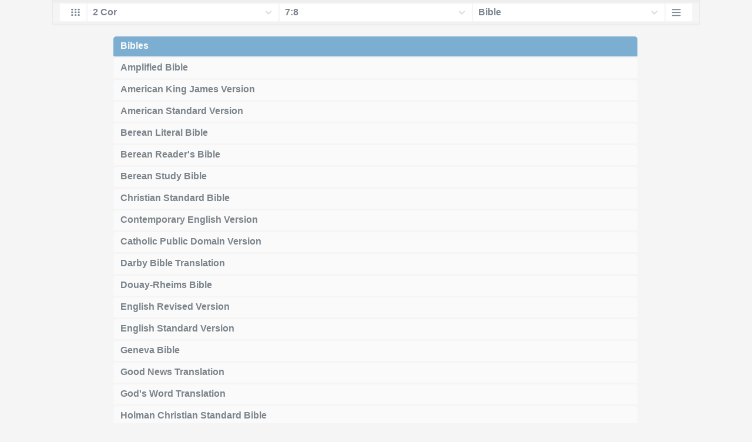

--- FILE ---
content_type: text/html
request_url: https://biblehub.com/bibles/2_corinthians/7-8.htm
body_size: 3176
content:
<!DOCTYPE html PUBLIC "-//W3C//DTD XHTML 1.0 Transitional//EN" "//www.w3.org/TR/xhtml1/DTD/xhtml1-transitional.dtd"><html xmlns="//www.w3.org/1999/xhtml"><head><meta http-equiv="Content-Type" content="text/html; charset=utf-8" /><meta name="robots" content="noindex"><meta name="viewport" content="width=device-width, initial-scale=1"><title>2 Corinthians 7:8 Menus</title><link rel="stylesheet" href="/menunewvs.css" type="text/css" media="Screen" /><link rel="stylesheet" href="/cv7.css" type="text/css" media="Screen" /><link rel="stylesheet" href="/print.css" type="text/css" media="Print" /></head><body><div id="fx"><table width="100%" border="0" cellspacing="0" cellpadding="0" id="fx2"><tr><td><iframe width="100%" height="30" scrolling="no" src="/vmenus/2_corinthians/7-8.htm" align="left" frameborder="0"></iframe></td></tr></table></div><div id="blnk"></div></td></tr></table></div><div align="center" class="maintable2"><table border="0" cellspacing="0" cellpadding="0" align="center"><tr><td><div id="leftbox"><div class="padleft"><div class="container"><ul class="bk"><li><a href="/2_corinthians/7-8.htm"><img src="/clr.png" /><div><h3>Bibles</h3></div></a></li></ul></div><div class="container"><ul class="bk2"><li><a href="/amp/2_corinthians/7.htm"><img src="/clr.png" /><div><h3>Amplified Bible</h3></div></a></li><li><a href="/akjv/2_corinthians/7.htm"><img src="/clr.png" /><div><h3>American King James Version</h3></div></a></li><li><a href="/asv/2_corinthians/7.htm"><img src="/clr.png" /><div><h3>American Standard Version</h3></div></a></li><li><a href="/blb/2_corinthians/7.htm"><img src="/clr.png" /><div><h3>Berean Literal Bible</h3></div></a></li><li><a href="/brb/2_corinthians/7.htm"><img src="/clr.png" /><div><h3>Berean Reader's Bible</h3></div></a></li><li><a href="/bsb/2_corinthians/7.htm"><img src="/clr.png" /><div><h3>Berean Study Bible</h3></div></a></li><li><a href="/csb/2_corinthians/7.htm"><img src="/clr.png" /><div><h3>Christian Standard Bible</h3></div></a></li><li><a href="/cev/2_corinthians/7.htm"><img src="/clr.png" /><div><h3>Contemporary English Version</h3></div></a></li><li><a href="/cpdv/2_corinthians/7.htm"><img src="/clr.png" /><div><h3>Catholic Public Domain Version</h3></div></a></li><li><a href="/dbt/2_corinthians/7.htm"><img src="/clr.png" /><div><h3>Darby Bible Translation</h3></div></a></li><li><a href="/drb/2_corinthians/7.htm"><img src="/clr.png" /><div><h3>Douay-Rheims Bible</h3></div></a></li><li><a href="/erv/2_corinthians/7.htm"><img src="/clr.png" /><div><h3>English Revised Version</h3></div></a></li><li><a href="/esv/2_corinthians/7.htm"><img src="/clr.png" /><div><h3>English Standard Version</h3></div></a></li><li><a href="/geneva/2_corinthians/7.htm"><img src="/clr.png" /><div><h3>Geneva Bible</h3></div></a></li><li><a href="/gnt/2_corinthians/7.htm"><img src="/clr.png" /><div><h3>Good News Translation</h3></div></a></li><li><a href="/gwt/2_corinthians/7.htm"><img src="/clr.png" /><div><h3>God's Word Translation</h3></div></a></li><li><a href="/hcsb/2_corinthians/7.htm"><img src="/clr.png" /><div><h3>Holman Christian Standard Bible</h3></div></a></li><li><a href="/isr/2_corinthians/7.htm"><img src="/clr.png" /><div><h3>Institute for Scripture Research</h3></div></a></li><li><a href="/isv/2_corinthians/7.htm"><img src="/clr.png" /><div><h3>International Standard Version</h3></div></a></li><li><a href="/kjv/2_corinthians/7.htm"><img src="/clr.png" /><div><h3>King James Version</h3></div></a></li><li><a href="/kjver/2_corinthians/7.htm"><img src="/clr.png" /><div><h3>KJV Easy Read</h3></div></a></li><li><a href="/purple/2_corinthians/7.htm"><img src="/clr.png" /><div><h3>KJV Purple Letter Edition</h3></div></a></li><li><a href="/lamsa/2_corinthians/7.htm"><img src="/clr.png" /><div><h3>Lamsa Bible</h3></div></a></li><li><a href="/let/2_corinthians/7.htm"><img src="/clr.png" /><div><h3>Literal Emphasis Translation</h3></div></a></li><li><a href="/lsv/2_corinthians/7.htm"><img src="/clr.png" /><div><h3>Literal Standard Version</h3></div></a></li><li><a href="/msb/2_corinthians/7.htm"><img src="/clr.png" /><div><h3>Majority Standard Bible</h3></div></a></li><li><a href="/nasb_/2_corinthians/7.htm"><img src="/clr.png" /><div><h3>New American Standard Bible</h3></div></a></li><li><a href="/nasb/2_corinthians/7.htm"><img src="/clr.png" /><div><h3>NASB 1995</h3></div></a></li><li><a href="/nasb77/2_corinthians/7.htm"><img src="/clr.png" /><div><h3>NASB 1977</h3></div></a></li><li><a href="/net/2_corinthians/7.htm"><img src="/clr.png" /><div><h3>NET Bible</h3></div></a></li><li><a href="/nheb/2_corinthians/7.htm"><img src="/clr.png" /><div><h3>New Heart English Bible</h3></div></a></li><li><a href="/niv/2_corinthians/7.htm"><img src="/clr.png" /><div><h3>New International Version</h3></div></a></li><li><a href="/nkjv/2_corinthians/7.htm"><img src="/clr.png" /><div><h3>New King James Version</h3></div></a></li><li><a href="/nlt/2_corinthians/7.htm"><img src="/clr.png" /><div><h3>New Living Translation</h3></div></a></li><li><a href="/ojb/2_corinthians/7.htm"><img src="/clr.png" /><div><h3>Orthodox Jewish Bible</h3></div></a></li><li><a href="/rfp/2_corinthians/7.htm"><img src="/clr.png" /><div><h3>Reader-Friendly Purple</h3></div></a></li><li><a href="/hpbt/2_corinthians/7.htm"><img src="/clr.png" /><div><h3>Peshitta Holy Bible Translated</h3></div></a></li><li><a href="/slt/2_corinthians/7.htm"><img src="/clr.png" /><div><h3>Smith's Literal Translation</h3></div></a></li><li><a href="/tnt/2_corinthians/7.htm"><img src="/clr.png" /><div><h3>Tyndale New Testament</h3></div></a></li><li><a href="/wbt/2_corinthians/7.htm"><img src="/clr.png" /><div><h3>Webster's Bible Translation</h3></div></a></li><li><a href="/wey/2_corinthians/7.htm"><img src="/clr.png" /><div><h3>Weymouth New Testament</h3></div></a></li><li><a href="/web/2_corinthians/7.htm"><img src="/clr.png" /><div><h3>World English Bible</h3></div></a></li><li><a href="/wycliffe/2_corinthians/7.htm"><img src="/clr.png" /><div><h3>Wycliffe Bible</h3></div></a></li><li><a href="/ylt/2_corinthians/7.htm"><img src="/clr.png" /><div><h3>Young's Literal Translation</h3></div></a></li></ul></div><div class="container"><ul class="bk"><li><a href="/strongs/2_corinthians/7-8.htm"><img src="/clr.png" /><div><h3>Strong's Numbers</h3></div></a></li></ul></div><div class="container"><ul class="bk2"><li><a href="/bsb-strongs/2_corinthians/7.htm"><img src="/clr.png" /><div><h3>Strong's BSB</h3></div></a></li><li><a href="/hcsb/2_corinthians/7.htm"><img src="/clr.png" /><div><h3>Strong's HCSB</h3></div></a></li><li><a href="/kjvs/2_corinthians/7.htm"><img src="/clr.png" /><div><h3>Strong's KJV</h3></div></a></li><li><a href="/nas/2_corinthians/7.htm"><img src="/clr.png" /><div><h3>Strong's NASB</h3></div></a></li><li><a href="/ylts/2_corinthians/7.htm"><img src="/clr.png" /><div><h3>Strong's YLT</h3></div></a></li></ul></div><div class="container"><ul class="bk"><li><a href="/commentaries/2_corinthians/7-8.htm"><img src="/clr.png" /><div><h3>Commentaries</h3></div></a></li></ul></div><div class="container"><ul class="bk2"><li><a href="/commentaries/barnes/2_corinthians/7.htm"><img src="/clr.png" /><div><h3>Barnes' Notes</h3></div></a></li><li><a href="/commentaries/bengel/2_corinthians/7.htm"><img src="/clr.png" /><div><h3>Bengel's Gnomon</h3></div></a></li><li><a href="/commentaries/benson/2_corinthians/7.htm"><img src="/clr.png" /><div><h3>Benson Commentary</h3></div></a></li><li><a href="/commentaries/illustrator/2_corinthians/7.htm"><img src="/clr.png" /><div><h3>Biblical Illustrator</h3></div></a></li><li><a href="/commentaries/calvin/2_corinthians/7.htm"><img src="/clr.png" /><div><h3>Calvin's Commentaries</h3></div></a></li><li><a href="/commentaries/cambridge/2_corinthians/7.htm"><img src="/clr.png" /><div><h3>Cambridge Bible</h3></div></a></li><li><a href="/commentaries/chrysostom/2_corinthians/7.htm"><img src="/clr.png" /><div><h3>Chrysostom Homilies</h3></div></a></li><li><a href="/commentaries/clarke/2_corinthians/7.htm"><img src="/clr.png" /><div><h3>Clarke's Commentary</h3></div></a></li><li><a href="/commentaries/darby/2_corinthians/7.htm"><img src="/clr.png" /><div><h3>Darby's Bible Synopsis</h3></div></a></li><li><a href="/commentaries/ellicott/2_corinthians/7.htm"><img src="/clr.png" /><div><h3>Ellicott's Commentary</h3></div></a></li><li><a href="/commentaries/expositors/2_corinthians/7.htm"><img src="/clr.png" /><div><h3>Expositor's Bible</h3></div></a></li><li><a href="/commentaries/edt/2_corinthians/7.htm"><img src="/clr.png" /><div><h3>Expositor's Dictionary</h3></div></a></li><li><a href="/commentaries/egt/2_corinthians/7.htm"><img src="/clr.png" /><div><h3>Expositor's Greek</h3></div></a></li><li><a href="/commentaries/gill/2_corinthians/7.htm"><img src="/clr.png" /><div><h3>Gill's Bible Exposition</h3></div></a></li><li><a href="/commentaries/gsb/2_corinthians/7.htm"><img src="/clr.png" /><div><h3>Geneva Study Bible</h3></div></a></li><li><a href="/commentaries/gray/2_corinthians/7.htm"><img src="/clr.png" /><div><h3>Gray's Concise</h3></div></a></li><li><a href="/commentaries/hastings/2_corinthians/5-21.htm"><img src="/clr.png" /><div><h3>Hastings Great Texts</h3></div></a></li><li><a href="/commentaries/icc/2_corinthians/7.htm"><img src="/clr.png" /><div><h3>ICC NT Commentary</h3></div></a></li><li><a href="/commentaries/jfb/2_corinthians/7.htm"><img src="/clr.png" /><div><h3>Jamieson-Fausset-Brown</h3></div></a></li><li><a href="/commentaries/kelly/2_corinthians/7.htm"><img src="/clr.png" /><div><h3>Kelly Commentary</h3></div></a></li><li><a href="/commentaries/king-en/2_corinthians/7.htm"><img src="/clr.png" /><div><h3>Kingcomments Bible Studies</h3></div></a></li><li><a href="/commentaries/kjt/2_corinthians/7.htm"><img src="/clr.png" /><div><h3>KJV Translator's Notes</h3></div></a></li><li><a href="/commentaries/lange/2_corinthians/7.htm"><img src="/clr.png" /><div><h3>Lange Commentary</h3></div></a></li><li><a href="/commentaries/maclaren/2_corinthians/7.htm"><img src="/clr.png" /><div><h3>MacLaren Expositions</h3></div></a></li><li><a href="/commentaries/meyer/2_corinthians/7.htm"><img src="/clr.png" /><div><h3>Meyer Commentary</h3></div></a></li><li><a href="/commentaries/mhc/2_corinthians/7.htm"><img src="/clr.png" /><div><h3>Matthew Henry Concise</h3></div></a></li><li><a href="/commentaries/mhcw/2_corinthians/7.htm"><img src="/clr.png" /><div><h3>Matthew Henry Full</h3></div></a></li><li><a href="/commentaries/poole/2_corinthians/7.htm"><img src="/clr.png" /><div><h3>Matthew Poole</h3></div></a></li><li><a href="/commentaries/pnt/2_corinthians/7.htm"><img src="/clr.png" /><div><h3>People's New Testament</h3></div></a></li><li><a href="/commentaries/pulpit/2_corinthians/7.htm"><img src="/clr.png" /><div><h3>Pulpit Commentary</h3></div></a></li><li><a href="/commentaries/homiletics/2_corinthians/7.htm"><img src="/clr.png" /><div><h3>Pulpit Homiletics</h3></div></a></li><li><a href="/commentaries/sermon/2_corinthians/7.htm"><img src="/clr.png" /><div><h3>Sermon Bible</h3></div></a></li><li><a href="/commentaries/sco/2_corinthians/7.htm"><img src="/clr.png" /><div><h3>Scofield Reference Notes</h3></div></a></li><li><a href="/commentaries/ttb/2_corinthians/7.htm"><img src="/clr.png" /><div><h3>Through The Bible</h3></div></a></li><li><a href="/commentaries/vws/2_corinthians/7.htm"><img src="/clr.png" /><div><h3>Vincent's Word Studies</h3></div></a></li><li><a href="/commentaries/wes/2_corinthians/7.htm"><img src="/clr.png" /><div><h3>Wesley's Notes</h3></div></a></li></ul></div><div class="container"><ul class="bk"><li><a href="/psb/2_corinthians/7.htm"><img src="/clr.png" /><div><h3>Study Tools</h3></div></a></li></ul></div><div class="container"><ul class="bk2"><li><a href="/questions/2_corinthians/7.htm"><img src="/clr.png" /><div><h3>Bible Study Questions</h3></div></a></li><li><a href="/sum/2_corinthians/"><img src="/clr.png" /><div><h3>Book By Book</h3></div></a></li><li><a href="/summary/2_corinthians/"><img src="/clr.png" /><div><h3>Book Summary</h3></div></a></li><li><a href="/chaptersummaries/2_corinthians/7.htm"><img src="/clr.png" /><div><h3>Chapter Summary</h3></div></a></li><li><a href="/childrens/2_corinthians/7.htm"><img src="/clr.png" /><div><h3>Children's Bible</h3></div></a></li><li><a href="/context/2_corinthians/7-8.htm"><img src="/clr.png" /><div><h3>Context</h3></div></a></li><li><a href="/crossref/2_corinthians/7-8.htm"><img src="/clr.png" /><div><h3>Cross References</h3></div></a></li><li><a href="https://dailystudybible.com/today.php"><img src="/clr.png" /><div><h3>Daily Devotions</h3></div></a></li><li><a href="//christianbookshelf.org/2_corinthians/7-8.htm"><img src="/clr.png" /><div><h3>Library</h3></div></a></li><li><a href="/outline/2_corinthians/"><img src="/clr.png" /><div><h3>Outline</h3></div></a></li><li><a href="/parallel/2_corinthians/7.htm"><img src="/clr.png" /><div><h3>Parallel Chapters</h3></div></a></li><li><a href="https://biblepic.com/2_corinthians/7-8.htm"><img src="/clr.png" /><div><h3>Pictures</h3></div></a></li><li><a href="/brb/2_corinthians/7.htm"><img src="/clr.png" /><div><h3>Reader'sBible</h3></div></a></li><li><a href="/psb/2_corinthians/7.htm"><img src="/clr.png" /><div><h3>Study Bible</h3></div></a></li><li><a href="https://dailystudybible.com/todaybib.php"><img src="/clr.png" /><div><h3>Reading Plans</h3></div></a></li><li><a href="/text/2_corinthians/7-8.htm"><img src="/clr.png" /><div><h3>Text Analysis</h3></div></a></li><li><a href="/timeline/2_corinthians/7.htm"><img src="/clr.png" /><div><h3>Timeline</h3></div></a></li><li><a href="/tsk/2_corinthians/7-8.htm"><img src="/clr.png" /><div><h3>Treasury of Scripture Knowledge</h3></div></a></li><li><a href="/weights-and-measures/"><img src="/clr.png" /><div><h3>Weights and Measures</h3></div></a></li></ul></div><div class="container"><ul class="bk"><li><a href="/texts/2_corinthians/7-8.htm"><img src="/clr.png" /><div><h3>Greek</h3></div></a></li></ul></div><div class="container"><ul class="bk2"><li><a href="http://apostolic.interlinearbible.org/2_corinthians/7.htm"><img src="/clr.png" /><div><h3>Apostolic Bible Polyglot</h3></div></a></li><li><a href="/beza/2_corinthians/7.htm"><img src="/clr.png" /><div><h3>Beza Greek New Testament</h3></div></a></li><li><a href="/bgb/2_corinthians/7.htm"><img src="/clr.png" /><div><h3>Berean Greek Bible</h3></div></a></li><li><a href="/bib/2_corinthians/7.htm"><img src="/clr.png" /><div><h3>Berean Interlinear Bible</h3></div></a></li><li><a href="/bz05/2_corinthians/7.htm"><img src="/clr.png" /><div><h3>Byzantine / Majority Text</h3></div></a></li><li><a href="http://goc.biblos.com/2_corinthians/7.htm"><img src="/clr.png" /><div><h3>Greek Orthodox NT</h3></div></a></li><li><a href="http://interlinearbible.org/2_corinthians/7.htm"><img src="/clr.png" /><div><h3>Interlinear Chapters</h3></div></a></li><li><a href="http://interlinearbible.org/2_corinthians/7-8.htm"><img src="/clr.png" /><div><h3>Interlinear Verses</h3></div></a></li><li><a href="http://biblelexicon.org/2_corinthians/7-8.htm"><img src="/clr.png" /><div><h3>Lexicon</h3></div></a></li><li><a href="/nestle/2_corinthians/7.htm"><img src="/clr.png" /><div><h3>Nestle 1904 GNT</h3></div></a></li><li><a href="/texts/2_corinthians/7-8.htm"><img src="/clr.png" /><div><h3>Parallel Texts</h3></div></a></li><li><a href="/sbl/2_corinthians/7.htm"><img src="/clr.png" /><div><h3>SBL GNT</h3></div></a></li><li><a href="http://study.interlinearbible.org/2_corinthians/7.htm"><img src="/clr.png" /><div><h3>Study Bible</h3></div></a></li><li><a href="http://tr94.biblos.com/2_corinthians/7.htm"><img src="/clr.png" /><div><h3>Scrivener's Textus Receptus</h3></div></a></li><li><a href="http://tr.biblos.com/2_corinthians/7.htm"><img src="/clr.png" /><div><h3>Stephanus Textus Receptus</h3></div></a></li><li><a href="http://t8s.biblos.com/2_corinthians/7.htm"><img src="/clr.png" /><div><h3>Tischendorf 8th Edition</h3></div></a></li><li><a href="http://whdc.biblos.com/2_corinthians/7.htm"><img src="/clr.png" /><div><h3>Westcott and Hort</h3></div></a></li><li><a href="/whnac/2_corinthians/7.htm"><img src="/clr.png" /><div><h3>WH with NA Variants</h3></div></a></li></ul></div><div class="container"><ul class="bk"><li><a href="http://mod.hebrewtanakh.com/2_corinthians/7.htm"><img src="/clr.png" /><div><h3>Hebrew</h3></div></a></li></ul></div><div class="container"><ul class="bk2"><li><a href="http://mod.hebrewtanakh.com/2_corinthians/7.htm"><img src="/clr.png" /><div><h3>Hebrew Bible</h3></div></a></li><li><a href="/ojhb/2_corinthians/7.htm"><img src="/clr.png" /><div><h3>Orthodox Jewish Hebrew Bible</h3></div></a></li><li><a href="/texts/genesis/1-1.htm"><img src="/clr.png" /><div><h3>OT Hebrew</h3></div></a></li></ul></div><div class="container"><ul class="bk"><li><a href="/parallel/2_corinthians/7-8.htm#aramaic"><img src="/clr.png" /><div><h3>Aramaic</h3></div></a></li></ul></div><div class="container"><ul class="bk2"><li><a href="/pes/2_corinthians/7.htm"><img src="/clr.png" /><div><h3>Aramaic NT: Peshitta</h3></div></a></li><li><a href="/aramaic-english/2_corinthians/7.htm"><img src="/clr.png" /><div><h3>Aramaic NT: Interlinear</h3></div></a></li><li><a href="/aramaic-english-gospels/matthew/1.htm"><img src="/clr.png" /><div><h3>Aramaic Gospels Interlinear</h3></div></a></li><li><a href="/hpbt/2_corinthians/7.htm"><img src="/clr.png" /><div><h3>Peshitta Holy Bible Translated</h3></div></a></li><li><a href="/lamsa/2_corinthians/7.htm"><img src="/clr.png" /><div><h3>Lamsa Bible</h3></div></a></li></ul></div><div class="container"><ul class="bk"><li><a href="/multi/2_corinthians/7-8.htm"><img src="/clr.png" /><div><h3>Multilingual Translations</h3></div></a></li></ul></div><div class="container"><ul class="bk2"><li><a href="http://bybel.org/pwl/2_corinthians/7.htm"><img src="/clr.png" /><div><h3>Afrikaans</h3></div></a></li><li><a href="/alb/2_corinthians/7.htm"><img src="/clr.png" /><div><h3>Albanian</h3></div></a></li><li><a href="/amh/2_corinthians/7.htm"><img src="/clr.png" /><div><h3>Amharic NT</h3></div></a></li><li><a href="/pes/2_corinthians/7.htm"><img src="/clr.png" /><div><h3>Aramaic NT</h3></div></a></li><li><a href="/arb/2_corinthians/7.htm"><img src="/clr.png" /><div><h3>Arabic</h3></div></a></li><li><a href="/arm/2_corinthians/7.htm"><img src="/clr.png" /><div><h3>Armenian NT</h3></div></a></li><li><a href="/bas/2_corinthians/7.htm"><img src="/clr.png" /><div><h3>Basque NT</h3></div></a></li><li><a href="http://bibliaportugues.com/kja/2_corinthians/7.htm"><img src="/clr.png" /><div><h3>Brazilian Portuguese</h3></div></a></li><li><a href="/bul/2_corinthians/7.htm"><img src="/clr.png" /><div><h3>Bulgarian</h3></div></a></li><li><a href="http://cu.holybible.com.cn/2_corinthians/7.htm"><img src="/clr.png" /><div><h3>Chinese</h3></div></a></li><li><a href="/cro/2_corinthians/7.htm"><img src="/clr.png" /><div><h3>Croatian</h3></div></a></li><li><a href="/bkr/2_corinthians/7.htm"><img src="/clr.png" /><div><h3>Czech</h3></div></a></li><li><a href="http://da.bibelsite.com/dan/2_corinthians/7.htm"><img src="/clr.png" /><div><h3>Danish</h3></div></a></li><li><a href="/svg/2_corinthians/7.htm"><img src="/clr.png" /><div><h3>Dutch</h3></div></a></li><li><a href="/hun/2_corinthians/7.htm"><img src="/clr.png" /><div><h3>Hungarian</h3></div></a></li><li><a href="/niv/2_corinthians/7.htm"><img src="/clr.png" /><div><h3>English</h3></div></a></li><li><a href="/esp/2_corinthians/7.htm"><img src="/clr.png" /><div><h3>Esperanto</h3></div></a></li><li><a href="/est/2_corinthians/7.htm"><img src="/clr.png" /><div><h3>Estonian NT</h3></div></a></li><li><a href="/pr38/2_corinthians/7.htm"><img src="/clr.png" /><div><h3>Finnish</h3></div></a></li><li><a href="http://mar.saintebible.com/2_corinthians/7.htm"><img src="/clr.png" /><div><h3>French</h3></div></a></li><li><a href="http://l12.bibeltext.com/2_corinthians/7.htm"><img src="/clr.png" /><div><h3>German</h3></div></a></li><li><a href="http://whnac.biblos.com/2_corinthians/7.htm"><img src="/clr.png" /><div><h3>Greek</h3></div></a></li><li><a href="/hcb/2_corinthians/7.htm"><img src="/clr.png" /><div><h3>Haitian Creole</h3></div></a></li><li><a href="http://mod.hebrewtanakh.com/2_corinthians/7.htm"><img src="/clr.png" /><div><h3>HEB</h3></div></a></li><li><a href="/rb/2_corinthians/7.htm"><img src="/clr.png" /><div><h3>Italian</h3></div></a></li><li><a href="/tb/2_corinthians/7.htm"><img src="/clr.png" /><div><h3>Indonesian</h3></div></a></li><li><a href="/jpn/matthew/1.htm"><img src="/clr.png" /><div><h3>Japanese NT</h3></div></a></li><li><a href="/kab/2_corinthians/7.htm"><img src="/clr.png" /><div><h3>Kabyle NT</h3></div></a></li><li><a href="/kor/2_corinthians/7.htm"><img src="/clr.png" /><div><h3>Korean</h3></div></a></li><li><a href="/vul/2_corinthians/7.htm"><img src="/clr.png" /><div><h3>Latin</h3></div></a></li><li><a href="/lat/2_corinthians/7.htm"><img src="/clr.png" /><div><h3>Latvian NT</h3></div></a></li><li><a href="/lit/2_corinthians/7.htm"><img src="/clr.png" /><div><h3>Lithuanian</h3></div></a></li><li><a href="/mao/2_corinthians/7.htm"><img src="/clr.png" /><div><h3>Maori</h3></div></a></li><li><a href="http://no.bibelsite.com/nor/2_corinthians/7.htm"><img src="/clr.png" /><div><h3>Norwegian</h3></div></a></li><li><a href="/pol/2_corinthians/7.htm"><img src="/clr.png" /><div><h3>Polish</h3></div></a></li><li><a href="http://bibliaportugues.com/jfa/2_corinthians/7.htm"><img src="/clr.png" /><div><h3>Portuguese</h3></div></a></li><li><a href="/rom/2_corinthians/7.htm"><img src="/clr.png" /><div><h3>Romanian</h3></div></a></li><li><a href="/st/2_corinthians/7.htm"><img src="/clr.png" /><div><h3>Russian</h3></div></a></li><li><a href="/shu/2_corinthians/7.htm"><img src="/clr.png" /><div><h3>Shuar NT</h3></div></a></li><li><a href="http://lbla.bibliaparalela.com/2_corinthians/7.htm"><img src="/clr.png" /><div><h3>Spanish</h3></div></a></li><li><a href="/swa/2_corinthians/7.htm"><img src="/clr.png" /><div><h3>Swahili NT</h3></div></a></li><li><a href="http://sv.bibelsite.com/swe/2_corinthians/7.htm"><img src="/clr.png" /><div><h3>Swedish</h3></div></a></li><li><a href="/adb/2_corinthians/7.htm"><img src="/clr.png" /><div><h3>Tagalog</h3></div></a></li><li><a href="/ttq/2_corinthians/7.htm"><img src="/clr.png" /><div><h3>Tawallamat Tamajaq NT</h3></div></a></li><li><a href="/tha/2_corinthians/7.htm"><img src="/clr.png" /><div><h3>Thai</h3></div></a></li><li><a href="/tur/2_corinthians/7.htm"><img src="/clr.png" /><div><h3>Turkish</h3></div></a></li><li><a href="/ukr/2_corinthians/7.htm"><img src="/clr.png" /><div><h3>Ukrainian NT</h3></div></a></li><li><a href="/uma/2_corinthians/7.htm"><img src="/clr.png" /><div><h3>Uma NT</h3></div></a></li><li><a href="/vie/2_corinthians/7.htm"><img src="/clr.png" /><div><h3>Vietnamese</h3></div></a></li></ul></div><br /><br /><br /></div></td></tr></table></div></div></td></tr></table></div></body></html>

--- FILE ---
content_type: text/html
request_url: https://biblehub.com/vmenus/2_corinthians/7-8.htm
body_size: 1675
content:
<!DOCTYPE html PUBLIC "-//W3C//DTD XHTML 1.0 Transitional//EN" "http://www.w3.org/TR/xhtml1/DTD/xhtml1-transitional.dtd"><html xmlns="http://www.w3.org/1999/xhtml"><head><meta http-equiv="Content-Type" content="text/html; charset=utf-8" /><meta name="viewport" content="width=device-width; initial-scale=1.0; maximum-scale=1.0; user-scalable=0;"/><title>2 Corinthians 7:8 Menus</title><link rel="stylesheet" href="/c33.css" type="text/css" media="Screen" /><script language="JavaScript">
<!--
function MM_jumpMenu(targ,selObj,restore){ //v3.0
  eval(targ+".location='"+selObj.options[selObj.selectedIndex].value+"'"); if (restore) selObj.selectedIndex=0; }
//-->
</script></head><BODY onLoad="document.select2.reset();"><table width="100%" border="0" cellspacing="0" cellpadding="0"><tr><td><td class="mwid"><table width="100%" border="0" cellspacing="0" cellpadding="0"><tr><td class="ic"><a href="../2_corinthians.htm" class="ic" title="Verse Chooser" target="_top"><img src="/grid2.png" height="28px" width="45px" border="0"></a></td><td class="tb1"><select name="select1" class="drop" onChange="MM_jumpMenu('top',this,0)"><option value="../../genesis/1-1.htm">Genesis</option><option value="../../exodus/1-1.htm">Exodus</option><option value="../../leviticus/1-1.htm">Leviticus</option><option value="../../numbers/1-1.htm">Numbers</option><option value="../../deuteronomy/1-1.htm">Deuteronomy</option><option value="../../joshua/1-1.htm">Joshua</option><option value="../../judges/1-1.htm">Judges</option><option value="../../ruth/1-1.htm">Ruth</option><option value="../../1_samuel/1-1.htm">1 Samuel</option><option value="../../2_samuel/1-1.htm">2 Samuel</option><option value="../../1_kings/1-1.htm">1 Kings</option><option value="../../2_kings/1-1.htm">2 Kings</option><option value="../../1_chronicles/1-1.htm">1 Chronicles</option><option value="../../2_chronicles/1-1.htm">2 Chronicles</option><option value="../../ezra/1-1.htm">Ezra</option><option value="../../nehemiah/1-1.htm">Nehemiah</option><option value="../../esther/1-1.htm">Esther</option><option value="../../job/1-1.htm">Job</option><option value="../../psalms/1-1.htm">Psalms</option><option value="../../proverbs/1-1.htm">Proverbs</option><option value="../../ecclesiastes/1-1.htm">Ecclesiastes</option><option value="../../songs/1-1.htm">Song of Solomon</option><option value="../../isaiah/1-1.htm">Isaiah</option><option value="../../jeremiah/1-1.htm">Jeremiah</option><option value="../../lamentations/1-1.htm">Lamentations</option><option value="../../ezekiel/1-1.htm">Ezekiel</option><option value="../../daniel/1-1.htm">Daniel</option><option value="../../hosea/1-1.htm">Hosea</option><option value="../../joel/1-1.htm">Joel</option><option value="../../amos/1-1.htm">Amos</option><option value="../../obadiah/1-1.htm">Obadiah</option><option value="../../jonah/1-1.htm">Jonah</option><option value="../../micah/1-1.htm">Micah</option><option value="../../nahum/1-1.htm">Nahum</option><option value="../../habakkuk/1-1.htm">Habakkuk</option><option value="../../zephaniah/1-1.htm">Zephaniah</option><option value="../../haggai/1-1.htm">Haggai</option><option value="../../zechariah/1-1.htm">Zechariah</option><option value="../../malachi/1-1.htm">Malachi</option><option value="../../matthew/1-1.htm">Matthew</option><option value="../../mark/1-1.htm">Mark</option><option value="../../luke/1-1.htm">Luke</option><option value="../../john/1-1.htm">John</option><option value="../../acts/1-1.htm">Acts</option><option value="../../romans/1-1.htm">Romans</option><option value="../../1_corinthians/1-1.htm">1 Corinthians</option><option value="../../2_corinthians/7-8.htm" selected>2 Cor</option><option value="../../galatians/1-1.htm">Galatians</option><option value="../../ephesians/1-1.htm">Ephesians</option><option value="../../philippians/1-1.htm">Philippians</option><option value="../../colossians/1-1.htm">Colossians</option><option value="../../1_thessalonians/1-1.htm">1 Thessalonians</option><option value="../../2_thessalonians/1-1.htm">2 Thessalonians</option><option value="../../1_timothy/1-1.htm">1 Timothy</option><option value="../../2_timothy/1-1.htm">2 Timothy</option><option value="../../titus/1-1.htm">Titus</option><option value="../../philemon/1-1.htm">Philemon</option><option value="../../hebrews/1-1.htm">Hebrews</option><option value="../../james/1-1.htm">James</option><option value="../../1_peter/1-1.htm">1 Peter</option><option value="../../2_peter/1-1.htm">2 Peter</option><option value="../../1_john/1-1.htm">1 John</option><option value="../../2_john/1-1.htm">2 John</option><option value="../../3_john/1-1.htm">3 John</option><option value="../../jude/1-1.htm">Jude</option><option value="../../revelation/1-1.htm">Revelation</option></select></td><td class="tb2"><select name="select2" class="drop2" onChange="MM_jumpMenu('top',this,0)"><option value="../../2_corinthians/1-1.htm">2 Corinthians 1</option><option value="../../2_corinthians/2-1.htm">2 Corinthians 2</option><option value="../../2_corinthians/3-1.htm">2 Corinthians 3</option><option value="../../2_corinthians/4-1.htm">2 Corinthians 4</option><option value="../../2_corinthians/5-1.htm">2 Corinthians 5</option><option value="../../2_corinthians/6-1.htm">2 Corinthians 6</option><option value="../../2_corinthians/7-1.htm">-----------------------------</option><option value="../../2_corinthians/7-1.htm">2 Corinthians 7:1</option><option value="../../2_corinthians/7-2.htm">2 Corinthians 7:2</option><option value="../../2_corinthians/7-3.htm">2 Corinthians 7:3</option><option value="../../2_corinthians/7-4.htm">2 Corinthians 7:4</option><option value="../../2_corinthians/7-5.htm">2 Corinthians 7:5</option><option value="../../2_corinthians/7-6.htm">2 Corinthians 7:6</option><option value="../../2_corinthians/7-7.htm">2 Corinthians 7:7</option><option value="../../2_corinthians/7-8.htm" selected>7:8</option><option value="../../2_corinthians/7-9.htm">2 Corinthians 7:9</option><option value="../../2_corinthians/7-10.htm">2 Corinthians 7:10</option><option value="../../2_corinthians/7-11.htm">2 Corinthians 7:11</option><option value="../../2_corinthians/7-12.htm">2 Corinthians 7:12</option><option value="../../2_corinthians/7-13.htm">2 Corinthians 7:13</option><option value="../../2_corinthians/7-14.htm">2 Corinthians 7:14</option><option value="../../2_corinthians/7-15.htm">2 Corinthians 7:15</option><option value="../../2_corinthians/7-16.htm">2 Corinthians 7:16</option><option value="../../2_corinthians/7-16.htm">-----------------------------</option><option value="../../2_corinthians/8-1.htm">2 Corinthians 8</option><option value="../../2_corinthians/9-1.htm">2 Corinthians 9</option><option value="../../2_corinthians/10-1.htm">2 Corinthians 10</option><option value="../../2_corinthians/11-1.htm">2 Corinthians 11</option><option value="../../2_corinthians/12-1.htm">2 Corinthians 12</option><option value="../../2_corinthians/13-1.htm">2 Corinthians 13</option></select></td><td class="tb3"><iframe src="/b/2_corinthians/7-8.htm" width="100%" height="30" scrolling=no frameborder="0" cellpadding=0></iframe></td><td class="ic"><a href="/bibles/2_corinthians/7-8.htm" class="ic" title="Version Chooser" target="_top"><img src="/hb2.png" height="28px" width="45px" border="0"></a></td></tr><tr><td height="1"><img src="/clr.gif" height="1" width="20"></td><td height="1"><img src="/clr.gif" height="1" width="70"></td><td height="1"><img src="/clr.gif" height="1" width="70"></td><td height="1"><img src="/clr.gif" height="1" width="70"></td><td height="1"><img src="/clr.gif" height="1" width="20"></td></tr></table></body></td><td></td></tr></table></html>

--- FILE ---
content_type: text/html
request_url: https://biblehub.com/b/2_corinthians/7-8.htm
body_size: 2452
content:
<!DOCTYPE html PUBLIC "-//W3C//DTD XHTML 1.0 Transitional//EN" "http://www.w3.org/TR/xhtml1/DTD/xhtml1-transitional.dtd"><html xmlns="http://www.w3.org/1999/xhtml"><head><meta http-equiv="Content-Type" content="text/html; charset=utf-8" /><meta name="viewport" content="width=device-width; initial-scale=1.0; maximum-scale=1.0; user-scalable=0;"/><title>2 Corinthians 7:8 Menus</title><link rel="stylesheet" href="/c33.css" type="text/css" media="Screen" /> <script language="JavaScript">
<!--
function MM_jumpMenu(targ,selObj,restore){ //v3.0
  eval(targ+".location='"+selObj.options[selObj.selectedIndex].value+"'"); if (restore) selObj.selectedIndex=0; }
//-->
</script></head><BODY onLoad="document.select2.reset();"><table width="100%" border="0" cellspacing="0" cellpadding="0"><tr><td class="tb4"><select name="select3" class="drop4" onChange="MM_jumpMenu('top',this,0)"><option value="/2_corinthians/7-8.htm" selected>Bible</option><option value="/2_corinthians/7-8.htm">Bible Hub Parallel</option><option value="/brb/2_corinthians/7.htm">Reader's Bible</option><option value="/crossref/2_corinthians/7-8.htm">Cross References</option><option value="/tsk/2_corinthians/7-8.htm">TSK</option><option value="/2_corinthians/7-8.htm"> </option><option value="/2_corinthians/7-8.htm" class="hs">Quick Links</option><option value="/niv/2_corinthians/7.htm">New International Version</option><option value="/nlt/2_corinthians/7.htm">New Living Translation</option><option value="/esv/2_corinthians/7.htm">English Standard Version</option><option value="/nkjv/2_corinthians/7.htm">New King James Version</option><option value="/bsb-strongs/2_corinthians/7.htm">Strong's BSB</option><option value="/ylts/2_corinthians/7.htm">Strong's YLT</option><option value="/nas/2_corinthians/7.htm">Strong's NASB</option><option value="/kjvs/2_corinthians/7.htm">Strong's KJV</option><option value="/hcsb/2_corinthians/7.htm">Strong's HCSB</option><option value="/2_corinthians/7-8.htm"> </option><option value="/2_corinthians/7-8.htm" class="hs">Alphabetical Listings</option><option value="/afv/2_corinthians/7.htm">A Faithful Version</option><option value="/akjv/2_corinthians/7.htm">American King James</option><option value="/asv/2_corinthians/7.htm">American Standard Version</option><option value="/aramaic-plain-english/2_corinthians/7.htm">Aramaic Plain English</option><option value="/blb/2_corinthians/7.htm">Berean Literal Bible</option><option value="/brb/2_corinthians/7.htm">Berean Reader's Bible</option><option value="/bsb/2_corinthians/7.htm">Berean Study Bible</option><option value="/blb/2_corinthians/7.htm">Berean Literal Bible</option><option value="/csb/2_corinthians/7.htm">Christian Standard Bible</option><option value="/cev/2_corinthians/7.htm">Contemporary English Version</option><option value="/dbt/2_corinthians/7.htm">Darby Bible Translation</option><option value="/drb/2_corinthians/7.htm">Douay-Rheims Bible</option><option value="/erv/2_corinthians/7.htm">English Revised Version</option><option value="/esv/2_corinthians/7.htm">English Standard Version</option><option value="/gwt/2_corinthians/7.htm">God's Word Translation</option><option value="/gnt/2_corinthians/7.htm">Good News Translation</option><option value="/hcsb/2_corinthians/7.htm">Holman Christian Standard</option><option value="/isr/2_corinthians/7.htm">Inst. for Scripture Research</option><option value="/isv/2_corinthians/7.htm">International Standard Version</option><option value="/jub/2_corinthians/7.htm">Jubilee Bible 2000</option><option value="/kjv/2_corinthians/7.htm">King James Bible</option><option value="/kj2000/2_corinthians/7.htm">King James 2000 Bible</option><option value="/kjver/2_corinthians/7.htm">KJV Easy Read</option><option value="/purple/2_corinthians/7.htm">KJV Purple Letter Edition</option><option value="/let/2_corinthians/7.htm">Literal Emphasis Translation</option><option value="/lsv/2_corinthians/7.htm">Literal Standard Version</option><option value="/msb/2_corinthians/7.htm">Majority Standard Bible</option><option value="/net/2_corinthians/7.htm">NET Bible</option><option value="/nasb/2_corinthians/7.htm">New American Standard</option><option value="/nheb/2_corinthians/7.htm">New Heart English Bible</option><option value="/niv/2_corinthians/7.htm">New International Version</option><option value="/nkjv/2_corinthians/7.htm">New King James Version</option><option value="/nlt/2_corinthians/7.htm">New Living Translation</option><option value="/ojb/2_corinthians/7.htm">Orthodox Jewish Bible</option><option value="/rfp/2_corinthians/7.htm">Reader-Friendly Purple</option><option value="/tnt/2_corinthians/7.htm">Tyndale New Testament</option><option value="/wbt/2_corinthians/7.htm">Webster's Bible Translation</option><option value="/wey/2_corinthians/7.htm">Weymouth New Testament</option><option value="/web/2_corinthians/7.htm">World English Bible</option><option value="/wycliffe/2_corinthians/7.htm">Wycliffe Bible</option><option value="/ylt/2_corinthians/7.htm">Young's Literal Translation</option><option value="/2_corinthians/7-8.htm"> </option><option value="/commentaries/2_corinthians/7-8.htm" class="hs">Commentaries</option><option value="/commentaries/barnes/2_corinthians/7.htm">Barnes' Notes</option><option value="/commentaries/bengel/2_corinthians/7.htm">Bengel's Gnomon</option><option value="/commentaries/benson/2_corinthians/7.htm">Benson Commentary</option><option value="/commentaries/illustrator/2_corinthians/7.htm">Biblical Illustrator</option><option value="/commentaries/calvin/2_corinthians/7.htm">Calvin's Commentaries</option><option value="/commentaries/cambridge/2_corinthians/7.htm">Cambridge Bible</option><option value="/commentaries/chrysostom/2_corinthians/7.htm">Chrysostom Homilies</option><option value="/commentaries/clarke/2_corinthians/7.htm">Clarke's Commentary</option><option value="/commentaries/darby/2_corinthians/7.htm">Darby's Bible Synopsis</option><option value="/commentaries/expositors/2_corinthians/7.htm">Expositor's Bible</option><option value="/commentaries/edt/2_corinthians/7.htm">Expositor's Dictionary</option><option value="/commentaries/ellicott/2_corinthians/7.htm">Ellicott's Commentary</option><option value="/commentaries/egt/2_corinthians/7.htm">Expositor's Greek</option><option value="/commentaries/gsb/2_corinthians/7.htm">Geneva Study Bible</option><option value="/commentaries/gill/2_corinthians/7.htm">Gill's Bible Exposition</option><option value="/commentaries/gray/2_corinthians/7.htm">Gray's Concise</option><option value="/commentaries/hastings/2_corinthians/5-21.htm">Hastings Great Texts</option><option value="/commentaries/icc/2_corinthians/7.htm">ICC NT Commentary</option><option value="/commentaries/jfb/2_corinthians/7.htm">Jamieson-Fausset-Brown</option><option value="/commentaries/kelly/2_corinthians/7.htm">Kelly Commentary</option><option value="/commentaries/king-en/2_corinthians/7.htm">Kingcomments Bible Studies</option><option value="/commentaries/kjt/2_corinthians/7.htm">KJV Translator's Notes</option><option value="/commentaries/lange/2_corinthians/7.htm">Lange Commentary</option><option value="/commentaries/maclaren/2_corinthians/7.htm">MacLaren Expositions</option><option value="/commentaries/mhc/2_corinthians/7.htm">Matthew Henry Concise</option><option value="/commentaries/mhcw/2_corinthians/7.htm">Matthew Henry Full</option><option value="/commentaries/poole/2_corinthians/7.htm">Matthew Poole</option><option value="/commentaries/meyer/2_corinthians/7.htm">Meyer Commentary</option><option value="/commentaries/pnt/2_corinthians/7.htm">People's New Testament</option><option value="/commentaries/pulpit/2_corinthians/7.htm">Pulpit Commentary</option><option value="/commentaries/homiletics/2_corinthians/7.htm">Pulpit Homiletics</option><option value="/commentaries/sermon/2_corinthians/7.htm">Sermon Bible</option><option value="/commentaries/sco/2_corinthians/7.htm">Scofield Reference Notes</option><option value="/commentaries/ttb/2_corinthians/7.htm">Through The Bible</option><option value="/commentaries/vws/2_corinthians/7.htm">Vincent's Word Studies</option><option value="/commentaries/wes/2_corinthians/7.htm">Wesley's Notes</option><option value="/text/2_corinthians/7-8.htm"> </option><option value="/text/2_corinthians/7-8.htm" class="hs">Greek</option><option value="http://apostolic.interlinearbible.org/2_corinthians/7.htm">Apostolic Bible Polyglot</option><option value="/bgb/2_corinthians/7.htm">Berean Greek Bible</option><option value="/bib/2_corinthians/7.htm">Berean Interlinear Bible</option><option value="/bz05/2_corinthians/7.htm">Byzantine / Majority Text</option><option value="http://goc.biblos.com/2_corinthians/7.htm">Greek Orthodox NT</option><option value="http://interlinearbible.org/2_corinthians/7.htm">Interlinear Chapters</option><option value="http://interlinearbible.org/2_corinthians/7-8.htm">Interlinear Verses</option><option value="http://biblelexicon.org/2_corinthians/7-8.htm">Lexicon</option><option value="/nestle/2_corinthians/7.htm">Nestle 1904 GNT</option><option value="/texts/2_corinthians/7-8.htm">Parallel Texts</option><option value="/sbl/2_corinthians/7.htm">SBL GNT</option><option value="http://study.interlinearbible.org/2_corinthians/7.htm">Study Bible</option><option value="/text/2_corinthians/7-8.htm">Text Analysis</option><option value="http://tr.biblos.com/2_corinthians/7.htm">Textus Receptus</option><option value="http://t8s.biblos.com/2_corinthians/7.htm">Tischendorf</option><option value="http://whdc.biblos.com/2_corinthians/7.htm">Westcott and Hort</option><option value="http://whnac.biblos.com/2_corinthians/7.htm">WH with NA Variants</option><option value="http://greekheb-strongs.scripturetext.com/2_corinthians/7.htm">Word Studies</option><option value="/text/genesis/1-1.htm"> </option><option value="/text/genesis/1-1.htm" class="hs">Hebrew</option><option value="/text/genesis/1-1.htm">Jump to OT Hebrew</option><option value="/texts/genesis/1-1.htm">Parallel Texts</option><option value="/2_corinthians/7-8.htm"> </option><option value="/2_corinthians/7-8.htm" class="hs">Study Tools</option><option value="/questions/2_corinthians/7.htm">Bible Study Questions</option><option value="/chaptersummaries/2_corinthians/7.htm">Chapter Summaries</option><option value="/chain/2_corinthians/7-8.htm">Chain Links</option><option value="http://childrensbibleonline.com/2_corinthians/7.htm">Children's Bible</option><option value="http://bibletimeline.info/2_corinthians/7.htm">Chronological Bible</option><option value="http://christianbookshelf.org/2_corinthians/7-8.htm">Library</option><option value="/multi/2_corinthians/7-8.htm">Multiple Languages</option><option value="/parallel/2_corinthians/7.htm">Parallel Chapters</option><option value="/p/niv/esv/2_corinthians/7.shtml">Parallel Bible</option><option value="http://parallelgospels.org">Parallel Gospels</option><option value="http://biblesummary.org/2_corinthians/7.htm">Summary</option><option value="http://bibletimeline.info/2_corinthians/7.htm">Timeline</option><option value="/multi/2_corinthians/7-8.htm"> </option><option value="/multi/2_corinthians/7-8.htm">Multilingual</option></select></td></tr><tr><td height="1"><img src="/clr.gif" height="1" width="70"></td></tr></table></body></html>

--- FILE ---
content_type: text/css
request_url: https://biblehub.com/cv7.css
body_size: 1047
content:

body{
	font: 15px Arial, Helvetica, sans-serif;
	font-weight:700;
	margin:0;
		color: #001320;
    BACKGROUND-COLOR: #f5f5f5; text-align:left;  

}



.bk8, .bk9, .bk10,
.bk5, .bk6, .bk7,
.bk2, .bk3, .bk4,
.bk {
	margin: 0px 0px 0px 0px;
	border-radius: 5px;
	padding: 0;
	list-style: none;
	position: relative;
	width: 100%;
	
}

.bk8 li, .bk9 li, .bk10 li,
.bk5 li, .bk6 li, .bk7 li,
.bk2 li, .bk3 li, .bk4 li,
.bk li {
	position: relative;
	border-radius: 5px;
	float: left;
	overflow: hidden;
	width: 100%; /* Fallback */
	width: -webkit-calc(100% / 1);
	width: calc(100% / 1);
	height: 37px; vertical-align:top;
	

	
}

.bk8 li a img, .bk9 li a img, .bk10 li a img,
.bk5 li a img, .bk6 li a img, .bk7 li a img,
.bk2 li a img, .bk3 li a img, .bk4 li a img,
.bk li a img {
	display: block;
	border-radius: 5px;
	width: 100%;
	cursor: pointer;
	
}

.bk8 li a img, .bk9 li a img, .bk10 li a img,
.bk5 li a img, .bk6 li a img, .bk7 li a img,
.bk2 li a img, .bk3 li a img, .bk4 li a img,
.bk li a img {
	max-width: 100%;height: 37px;
}

/* Flexbox is used for centering the heading */
.bk8 li a div, .bk9 li a div, .bk10 li a div,
.bk5 li a div, .bk6 li a div, .bk7 li a div,
.bk2 li a div, .bk3 li a div, .bk4 li a div,
.bk li a div {
	position: absolute;
	border-radius: 5px;
	left: 3px;
	top: 3px;
	right: 3px;
	bottom: 3px;
	background-color: #ffffff;
	padding-left:12px;	
	display: -webkit-flex;
	display: -moz-flex;
	display: -ms-flex;
	display: flex;
	-webkit-align-items: left;
	-moz-align-items: left;
	-ms-align-items: left;
    align-items: left;
    text-align: left;
        padding-left:12px;
    opacity: 0.5;
    height:37px;
    line-height:0px; 


    
}
/*
.bk2 li a div {background-color: #ffffff;
    opacity: 0.5;
        height:37px;
	-webkit-align-items: left;
	-moz-align-items: left;
	-ms-align-items: left;
    align-items: left;
    text-align: left;
        padding-left:12px;
        	 
}

.bk3 li a div {
	background-color: #ffffff;
	    opacity: 0.5;
	        height:37px;
	        	-webkit-align-items: right;
	-webkit-align-items: left;
	-moz-align-items: left;
	-ms-align-items: left;
    align-items: left;
    text-align: left;
    padding-left:12px;
         
}

.bk4 li a div {
	background-color: #46b5ff;
	    opacity: 0.5;
 
}

.bk5 li a div {
 	background-color: #1c0b00;
 	    opacity: 0.5;
}

.bk6 li a div {
	background-color: #565656;
	    opacity: 0.5;
}

.bk7 li a div {
	background-color: #732e00;
	    opacity: 0.5;
	
}
.bk8 li a div {
 	background-color: #00bdbd;
 	    opacity: 0.5;
}

.bk9 li a div {
	background-color: #804040;
	    opacity: 0.5;
}

.bk10 li a div {
	background-color: #408080;
	    opacity: 0.5;
	
}*/
.bk li a div {
	background-color: #0066aa;
	color: #ffffff;
	    opacity: 0.5;
	
}




.bk8 li a:hover div, .bk9 li a:hover div, .bk10 li a:hover div,
.bk5 li a:hover div, .bk6 li a:hover div, .bk7 li a:hover div,
.bk2 li a:hover div, .bk3 li a:hover div, .bk4 li a:hover div,
.bk li a:hover div {height: 37px; 
	opacity: 0.3;
}
.bk8 li a div h3, .bk9 li a div h3, .bk10 li a div h3,
.bk5 li a div h3, .bk6 li a div h3, .bk7 li a div h3,
.bk2 li a div h3, .bk3 li a div h3, .bk4 li a div h3,
.bk li a div h3 {height: 37px; 
	width: 100%;
	color: #001320;
/*		text-transform: uppercase; */
	font-size: 1.05em;
/*	letter-spacing: 2px; */
	padding: 2 2px;
}

.bk li a div h3 {height: 37px; 
	width: 100%;
	color: #ffffff;
/*		text-transform: uppercase; */
	font-size: 1.05em;
/*	letter-spacing: 2px; */
	padding: 0 0px;
}


/* Example for media query: change number of items per row */

.bk8 li, .bk9 li, .bk10 li,
.bk5 li, .bk6 li, .bk7 li,
.bk2 li, .bk3 li, .bk4 li,
	.bk li {
		width: 100%; /* Fallback */
		width: -webkit-calc(100% / 1);
		width: calc(100% / 1);
	}


/*
@media screen and (max-width: 400px) {
	.bk li {
		width: 50%; 
		width: -webkit-calc(100% / 2);
		width: calc(100% / 2);
	}
}

@media screen and (max-width: 300px) {
	.bk li {
		width: 100%;
	}
}*/